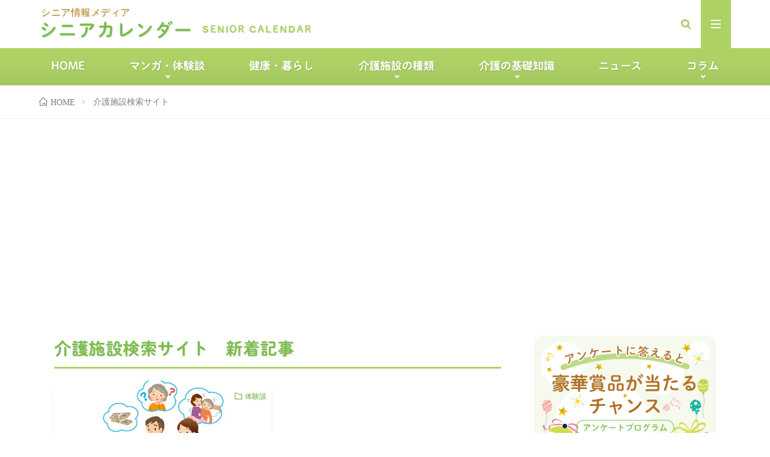

--- FILE ---
content_type: text/html; charset=UTF-8
request_url: https://kaigo-calendar.jp/post/tag/%E4%BB%8B%E8%AD%B7%E6%96%BD%E8%A8%AD%E6%A4%9C%E7%B4%A2%E3%82%B5%E3%82%A4%E3%83%88/
body_size: 14354
content:
<!DOCTYPE html>
<html lang="ja" prefix="og: http://ogp.me/ns#">
<head prefix="og: http://ogp.me/ns# fb: http://ogp.me/ns/fb# article: http://ogp.me/ns/article#">
<meta charset="UTF-8">
<title>介護施設検索サイト│シニアカレンダー</title>
<meta name='robots' content='max-image-preview:large' />
<script type="text/javascript" id="wpp-js" src="https://kaigo-calendar.jp/app/plugins/wordpress-popular-posts/assets/js/wpp.min.js" data-sampling="0" data-sampling-rate="100" data-api-url="https://kaigo-calendar.jp/wp-json/wordpress-popular-posts" data-post-id="0" data-token="d39b9bff30" data-lang="0" data-debug="0"></script>
<link rel='stylesheet' id='wp-block-library-css' href='https://kaigo-calendar.jp/wp/wp-includes/css/dist/block-library/style.min.css?ver=6.6.1' type='text/css' media='all' />
<style id='classic-theme-styles-inline-css' type='text/css'>
/*! This file is auto-generated */
.wp-block-button__link{color:#fff;background-color:#32373c;border-radius:9999px;box-shadow:none;text-decoration:none;padding:calc(.667em + 2px) calc(1.333em + 2px);font-size:1.125em}.wp-block-file__button{background:#32373c;color:#fff;text-decoration:none}
</style>
<style id='global-styles-inline-css' type='text/css'>
:root{--wp--preset--aspect-ratio--square: 1;--wp--preset--aspect-ratio--4-3: 4/3;--wp--preset--aspect-ratio--3-4: 3/4;--wp--preset--aspect-ratio--3-2: 3/2;--wp--preset--aspect-ratio--2-3: 2/3;--wp--preset--aspect-ratio--16-9: 16/9;--wp--preset--aspect-ratio--9-16: 9/16;--wp--preset--color--black: #000000;--wp--preset--color--cyan-bluish-gray: #abb8c3;--wp--preset--color--white: #ffffff;--wp--preset--color--pale-pink: #f78da7;--wp--preset--color--vivid-red: #cf2e2e;--wp--preset--color--luminous-vivid-orange: #ff6900;--wp--preset--color--luminous-vivid-amber: #fcb900;--wp--preset--color--light-green-cyan: #7bdcb5;--wp--preset--color--vivid-green-cyan: #00d084;--wp--preset--color--pale-cyan-blue: #8ed1fc;--wp--preset--color--vivid-cyan-blue: #0693e3;--wp--preset--color--vivid-purple: #9b51e0;--wp--preset--gradient--vivid-cyan-blue-to-vivid-purple: linear-gradient(135deg,rgba(6,147,227,1) 0%,rgb(155,81,224) 100%);--wp--preset--gradient--light-green-cyan-to-vivid-green-cyan: linear-gradient(135deg,rgb(122,220,180) 0%,rgb(0,208,130) 100%);--wp--preset--gradient--luminous-vivid-amber-to-luminous-vivid-orange: linear-gradient(135deg,rgba(252,185,0,1) 0%,rgba(255,105,0,1) 100%);--wp--preset--gradient--luminous-vivid-orange-to-vivid-red: linear-gradient(135deg,rgba(255,105,0,1) 0%,rgb(207,46,46) 100%);--wp--preset--gradient--very-light-gray-to-cyan-bluish-gray: linear-gradient(135deg,rgb(238,238,238) 0%,rgb(169,184,195) 100%);--wp--preset--gradient--cool-to-warm-spectrum: linear-gradient(135deg,rgb(74,234,220) 0%,rgb(151,120,209) 20%,rgb(207,42,186) 40%,rgb(238,44,130) 60%,rgb(251,105,98) 80%,rgb(254,248,76) 100%);--wp--preset--gradient--blush-light-purple: linear-gradient(135deg,rgb(255,206,236) 0%,rgb(152,150,240) 100%);--wp--preset--gradient--blush-bordeaux: linear-gradient(135deg,rgb(254,205,165) 0%,rgb(254,45,45) 50%,rgb(107,0,62) 100%);--wp--preset--gradient--luminous-dusk: linear-gradient(135deg,rgb(255,203,112) 0%,rgb(199,81,192) 50%,rgb(65,88,208) 100%);--wp--preset--gradient--pale-ocean: linear-gradient(135deg,rgb(255,245,203) 0%,rgb(182,227,212) 50%,rgb(51,167,181) 100%);--wp--preset--gradient--electric-grass: linear-gradient(135deg,rgb(202,248,128) 0%,rgb(113,206,126) 100%);--wp--preset--gradient--midnight: linear-gradient(135deg,rgb(2,3,129) 0%,rgb(40,116,252) 100%);--wp--preset--font-size--small: 13px;--wp--preset--font-size--medium: 20px;--wp--preset--font-size--large: 36px;--wp--preset--font-size--x-large: 42px;--wp--preset--spacing--20: 0.44rem;--wp--preset--spacing--30: 0.67rem;--wp--preset--spacing--40: 1rem;--wp--preset--spacing--50: 1.5rem;--wp--preset--spacing--60: 2.25rem;--wp--preset--spacing--70: 3.38rem;--wp--preset--spacing--80: 5.06rem;--wp--preset--shadow--natural: 6px 6px 9px rgba(0, 0, 0, 0.2);--wp--preset--shadow--deep: 12px 12px 50px rgba(0, 0, 0, 0.4);--wp--preset--shadow--sharp: 6px 6px 0px rgba(0, 0, 0, 0.2);--wp--preset--shadow--outlined: 6px 6px 0px -3px rgba(255, 255, 255, 1), 6px 6px rgba(0, 0, 0, 1);--wp--preset--shadow--crisp: 6px 6px 0px rgba(0, 0, 0, 1);}:where(.is-layout-flex){gap: 0.5em;}:where(.is-layout-grid){gap: 0.5em;}body .is-layout-flex{display: flex;}.is-layout-flex{flex-wrap: wrap;align-items: center;}.is-layout-flex > :is(*, div){margin: 0;}body .is-layout-grid{display: grid;}.is-layout-grid > :is(*, div){margin: 0;}:where(.wp-block-columns.is-layout-flex){gap: 2em;}:where(.wp-block-columns.is-layout-grid){gap: 2em;}:where(.wp-block-post-template.is-layout-flex){gap: 1.25em;}:where(.wp-block-post-template.is-layout-grid){gap: 1.25em;}.has-black-color{color: var(--wp--preset--color--black) !important;}.has-cyan-bluish-gray-color{color: var(--wp--preset--color--cyan-bluish-gray) !important;}.has-white-color{color: var(--wp--preset--color--white) !important;}.has-pale-pink-color{color: var(--wp--preset--color--pale-pink) !important;}.has-vivid-red-color{color: var(--wp--preset--color--vivid-red) !important;}.has-luminous-vivid-orange-color{color: var(--wp--preset--color--luminous-vivid-orange) !important;}.has-luminous-vivid-amber-color{color: var(--wp--preset--color--luminous-vivid-amber) !important;}.has-light-green-cyan-color{color: var(--wp--preset--color--light-green-cyan) !important;}.has-vivid-green-cyan-color{color: var(--wp--preset--color--vivid-green-cyan) !important;}.has-pale-cyan-blue-color{color: var(--wp--preset--color--pale-cyan-blue) !important;}.has-vivid-cyan-blue-color{color: var(--wp--preset--color--vivid-cyan-blue) !important;}.has-vivid-purple-color{color: var(--wp--preset--color--vivid-purple) !important;}.has-black-background-color{background-color: var(--wp--preset--color--black) !important;}.has-cyan-bluish-gray-background-color{background-color: var(--wp--preset--color--cyan-bluish-gray) !important;}.has-white-background-color{background-color: var(--wp--preset--color--white) !important;}.has-pale-pink-background-color{background-color: var(--wp--preset--color--pale-pink) !important;}.has-vivid-red-background-color{background-color: var(--wp--preset--color--vivid-red) !important;}.has-luminous-vivid-orange-background-color{background-color: var(--wp--preset--color--luminous-vivid-orange) !important;}.has-luminous-vivid-amber-background-color{background-color: var(--wp--preset--color--luminous-vivid-amber) !important;}.has-light-green-cyan-background-color{background-color: var(--wp--preset--color--light-green-cyan) !important;}.has-vivid-green-cyan-background-color{background-color: var(--wp--preset--color--vivid-green-cyan) !important;}.has-pale-cyan-blue-background-color{background-color: var(--wp--preset--color--pale-cyan-blue) !important;}.has-vivid-cyan-blue-background-color{background-color: var(--wp--preset--color--vivid-cyan-blue) !important;}.has-vivid-purple-background-color{background-color: var(--wp--preset--color--vivid-purple) !important;}.has-black-border-color{border-color: var(--wp--preset--color--black) !important;}.has-cyan-bluish-gray-border-color{border-color: var(--wp--preset--color--cyan-bluish-gray) !important;}.has-white-border-color{border-color: var(--wp--preset--color--white) !important;}.has-pale-pink-border-color{border-color: var(--wp--preset--color--pale-pink) !important;}.has-vivid-red-border-color{border-color: var(--wp--preset--color--vivid-red) !important;}.has-luminous-vivid-orange-border-color{border-color: var(--wp--preset--color--luminous-vivid-orange) !important;}.has-luminous-vivid-amber-border-color{border-color: var(--wp--preset--color--luminous-vivid-amber) !important;}.has-light-green-cyan-border-color{border-color: var(--wp--preset--color--light-green-cyan) !important;}.has-vivid-green-cyan-border-color{border-color: var(--wp--preset--color--vivid-green-cyan) !important;}.has-pale-cyan-blue-border-color{border-color: var(--wp--preset--color--pale-cyan-blue) !important;}.has-vivid-cyan-blue-border-color{border-color: var(--wp--preset--color--vivid-cyan-blue) !important;}.has-vivid-purple-border-color{border-color: var(--wp--preset--color--vivid-purple) !important;}.has-vivid-cyan-blue-to-vivid-purple-gradient-background{background: var(--wp--preset--gradient--vivid-cyan-blue-to-vivid-purple) !important;}.has-light-green-cyan-to-vivid-green-cyan-gradient-background{background: var(--wp--preset--gradient--light-green-cyan-to-vivid-green-cyan) !important;}.has-luminous-vivid-amber-to-luminous-vivid-orange-gradient-background{background: var(--wp--preset--gradient--luminous-vivid-amber-to-luminous-vivid-orange) !important;}.has-luminous-vivid-orange-to-vivid-red-gradient-background{background: var(--wp--preset--gradient--luminous-vivid-orange-to-vivid-red) !important;}.has-very-light-gray-to-cyan-bluish-gray-gradient-background{background: var(--wp--preset--gradient--very-light-gray-to-cyan-bluish-gray) !important;}.has-cool-to-warm-spectrum-gradient-background{background: var(--wp--preset--gradient--cool-to-warm-spectrum) !important;}.has-blush-light-purple-gradient-background{background: var(--wp--preset--gradient--blush-light-purple) !important;}.has-blush-bordeaux-gradient-background{background: var(--wp--preset--gradient--blush-bordeaux) !important;}.has-luminous-dusk-gradient-background{background: var(--wp--preset--gradient--luminous-dusk) !important;}.has-pale-ocean-gradient-background{background: var(--wp--preset--gradient--pale-ocean) !important;}.has-electric-grass-gradient-background{background: var(--wp--preset--gradient--electric-grass) !important;}.has-midnight-gradient-background{background: var(--wp--preset--gradient--midnight) !important;}.has-small-font-size{font-size: var(--wp--preset--font-size--small) !important;}.has-medium-font-size{font-size: var(--wp--preset--font-size--medium) !important;}.has-large-font-size{font-size: var(--wp--preset--font-size--large) !important;}.has-x-large-font-size{font-size: var(--wp--preset--font-size--x-large) !important;}
:where(.wp-block-post-template.is-layout-flex){gap: 1.25em;}:where(.wp-block-post-template.is-layout-grid){gap: 1.25em;}
:where(.wp-block-columns.is-layout-flex){gap: 2em;}:where(.wp-block-columns.is-layout-grid){gap: 2em;}
:root :where(.wp-block-pullquote){font-size: 1.5em;line-height: 1.6;}
</style>
<link rel='stylesheet' id='ppress-frontend-css' href='https://kaigo-calendar.jp/app/plugins/wp-user-avatar/assets/css/frontend.min.css?ver=4.15.11' type='text/css' media='all' />
<link rel='stylesheet' id='ppress-flatpickr-css' href='https://kaigo-calendar.jp/app/plugins/wp-user-avatar/assets/flatpickr/flatpickr.min.css?ver=4.15.11' type='text/css' media='all' />
<link rel='stylesheet' id='ppress-select2-css' href='https://kaigo-calendar.jp/app/plugins/wp-user-avatar/assets/select2/select2.min.css?ver=6.6.1' type='text/css' media='all' />
<link rel='stylesheet' id='related-frontend-css-css' href='https://kaigo-calendar.jp/app/plugins/related/css/frontend-style.css?ver=3.4.0' type='text/css' media='all' />
<script type="text/javascript" src="https://kaigo-calendar.jp/wp/wp-includes/js/jquery/jquery.min.js?ver=3.7.1" id="jquery-core-js"></script>
<script type="text/javascript" src="https://kaigo-calendar.jp/wp/wp-includes/js/jquery/jquery-migrate.min.js?ver=3.4.1" id="jquery-migrate-js"></script>
<script type="text/javascript" src="https://kaigo-calendar.jp/app/plugins/wp-user-avatar/assets/flatpickr/flatpickr.min.js?ver=4.15.11" id="ppress-flatpickr-js"></script>
<script type="text/javascript" src="https://kaigo-calendar.jp/app/plugins/wp-user-avatar/assets/select2/select2.min.js?ver=4.15.11" id="ppress-select2-js"></script>
<link rel="https://api.w.org/" href="https://kaigo-calendar.jp/wp-json/" /><link rel="alternate" title="JSON" type="application/json" href="https://kaigo-calendar.jp/wp-json/wp/v2/tags/542" />            <style id="wpp-loading-animation-styles">@-webkit-keyframes bgslide{from{background-position-x:0}to{background-position-x:-200%}}@keyframes bgslide{from{background-position-x:0}to{background-position-x:-200%}}.wpp-widget-block-placeholder,.wpp-shortcode-placeholder{margin:0 auto;width:60px;height:3px;background:#dd3737;background:linear-gradient(90deg,#dd3737 0%,#571313 10%,#dd3737 100%);background-size:200% auto;border-radius:3px;-webkit-animation:bgslide 1s infinite linear;animation:bgslide 1s infinite linear}</style>
<link rel="stylesheet" href="https://kaigo-calendar.jp/app/themes/lionmedia/style.css">
<link rel="stylesheet" href="https://kaigo-calendar.jp/app/themes/kaigo-calendar.jp/style.css">
<link rel="stylesheet" href="https://kaigo-calendar.jp/app/themes/lionmedia/css/icon.css">
<link rel="stylesheet" href="https://fonts.googleapis.com/css?family=Lato:400,700,900">
<meta http-equiv="X-UA-Compatible" content="IE=edge">
<meta name="viewport" content="width=device-width, initial-scale=1, shrink-to-fit=no">
<link rel="dns-prefetch" href="//www.google.com">
<link rel="dns-prefetch" href="//www.google-analytics.com">
<link rel="dns-prefetch" href="//fonts.googleapis.com">
<link rel="dns-prefetch" href="//fonts.gstatic.com">
<link rel="dns-prefetch" href="//pagead2.googlesyndication.com">
<link rel="dns-prefetch" href="//googleads.g.doubleclick.net">
<link rel="dns-prefetch" href="//www.gstatic.com">
<style type="text/css">
.l-header,
.searchNavi__title,
.key__cat,
.eyecatch__cat,
.rankingBox__title,
.categoryDescription,
.pagetop,
.contactTable__header .required,
.heading.heading-primary .heading__bg,
.btn__link:hover,
.widget .tag-cloud-link:hover,
.comment-respond .submit:hover,
.comments__list .comment-reply-link:hover,
.widget .calendar_wrap tbody a:hover,
.comments__list .comment-meta,
.ctaPost__btn{background:#7abe4a;}
.heading.heading-first,
.heading.heading-widget::before,
.heading.heading-footer::before,
.btn__link,
.widget .tag-cloud-link,
.comment-respond .submit,
.comments__list .comment-reply-link,
.content a:hover,
.t-light .l-footer,
.ctaPost__btn{border-color:#7abe4a;}
.categoryBox__title,
.dateList__item a[rel=tag]:hover,
.dateList__item a[rel=category]:hover,
.copySns__copyLink:hover,
.btn__link,
.widget .tag-cloud-link,
.comment-respond .submit,
.comments__list .comment-reply-link,
.widget a:hover,
.widget ul li .rsswidget,
.content a,
.related__title,
.ctaPost__btn:hover{color:#7abe4a;}
.c-user01 {color:#add165 !important}
.bgc-user01 {background:#add165 !important}
.hc-user01:hover {color:#add165 !important}
.c-user02 {color:#dae581 !important}
.bgc-user02 {background:#dae581 !important}
.hc-user02:hover {color:#dae581 !important}
.c-user03 {color:#bedebe !important}
.bgc-user03 {background:#bedebe !important}
.hc-user03:hover {color:#bedebe !important}
.c-user04 {color:#7abe4a !important}
.bgc-user04 {background:#7abe4a !important}
.hc-user04:hover {color:#7abe4a !important}
.c-user05 {color:#ae6f20 !important}
.bgc-user05 {background:#ae6f20 !important}
.hc-user05:hover {color:#ae6f20 !important}
</style>
<link rel="icon" href="https://static.baby-calendar.jp/kaigo-calendar.jp/uploads/2024/01/19105353/cropped-senior-calendar-32x32.png" sizes="32x32" />
<link rel="icon" href="https://static.baby-calendar.jp/kaigo-calendar.jp/uploads/2024/01/19105353/cropped-senior-calendar-192x192.png" sizes="192x192" />
<link rel="apple-touch-icon" href="https://static.baby-calendar.jp/kaigo-calendar.jp/uploads/2024/01/19105353/cropped-senior-calendar-180x180.png" />
<meta name="msapplication-TileImage" content="https://static.baby-calendar.jp/kaigo-calendar.jp/uploads/2024/01/19105353/cropped-senior-calendar-270x270.png" />
<style type="text/css" id="wp-custom-css">
#extra__menu + .google-auto-placed{
display: none;
}
.archive .google-auto-placed,
footer .google-auto-placed{
display: none;
}		</style>
<meta property="og:site_name" content="シニアカレンダー" />
<meta property="og:type" content="website" />
<meta property="og:title" content="介護施設検索サイト│シニアカレンダー" />
<meta property="og:description" content="シニア情報メディア" />
<meta property="og:url" content="https://kaigo-calendar.jp/post/tag/kaigo/" />
<meta property="og:image" content="https://static.babypad.jp/kaigo-calendar.jp/uploads/2024/01/19105050/og-image.png" />
<meta name="twitter:card" content="summary" />
<meta property="fb:admins" content="kaigocalendar" />
<meta name="robots" content="max-image-preview:large">
<script type="text/javascript" src="//typesquare.com/3/tsst/script/ja/typesquare.js?~zppo2~qQLM%3D" charset="utf-8"></script>
<!--GTM Google Tag Manager -->
<script>(function(w,d,s,l,i){w[l]=w[l]||[];w[l].push({'gtm.start':
new Date().getTime(),event:'gtm.js'});var f=d.getElementsByTagName(s)[0],
j=d.createElement(s),dl=l!='dataLayer'?'&l='+l:'';j.async=true;j.src=
'https://www.googletagmanager.com/gtm.js?id='+i+dl;f.parentNode.insertBefore(j,f);
})(window,document,'script','dataLayer','GTM-M8CGJ26');</script>
<!-- End Google Tag Manager -->
<!-- Global site tag (gtag.js) - Google Analytics -->
<script async src="https://www.googletagmanager.com/gtag/js?id=UA-60918600-22"></script>
<script>
window.dataLayer = window.dataLayer || [];
function gtag(){dataLayer.push(arguments);}
gtag('js', new Date());
gtag('config', 'UA-60918600-22');
</script>
<script data-ad-client="ca-pub-9504826327107353" async src="https://pagead2.googlesyndication.com/pagead/js/adsbygoogle.js"></script>
<meta name="facebook-domain-verification" content="g6mv7ugy337btytt4tnlzkmmm47c3l" />  
<link rel="stylesheet" href="https://kaigo-calendar.jp/app/themes/kaigo-calendar.jp/css/icon.css">
</head>
<body class="t-light t-rich"  ontouchstart="">
<!--l-header-->
<header class="l-header">
<div class="container">
<div class="siteTitle">
<p class="siteTitle__name  u-txtShdw">
<a class="siteTitle__link" href="https://kaigo-calendar.jp">
<span class="siteTitle__main">シニアカレンダー</span>
</a>
<span class="siteTitle__sub">シニア情報メディア</span>
</p>	        </div>
<nav class="menuNavi">      
<ul class="menuNavi__list">
<li class="menuNavi__item u-txtShdw"><span class="menuNavi__link icon-search" id="menuNavi__search" onclick="toggle__search();"></span></li>
<li class="menuNavi__item u-txtShdw"><span class="menuNavi__link menuNavi__link-current icon-menu" id="menuNavi__menu" onclick="toggle__menu();"></span></li>
</ul>
</nav>
</div>
</header>
<!--/l-header-->
<!--l-extra-->
<div class="l-extraNone" id="extra__search">
<div class="container">
<div class="searchNavi">
<div class="searchBox">
<form class="searchBox__form" method="get" target="_top" action="https://kaigo-calendar.jp/" >
<input class="searchBox__input" type="text" maxlength="50" name="s" placeholder="記事検索"><button class="searchBox__submit icon-search" type="submit" value="search"> </button>
</form>
</div>        </div>
</div>
</div>
<div class="l-extra" id="extra__menu">
<div class="container container-max">
<nav class="globalNavi">
<ul class="globalNavi__list">
<li id="menu-item-662" class="menu-item menu-item-type-custom menu-item-object-custom menu-item-662"><a href="/">HOME</a></li>
<li id="menu-item-2951" class="menu-item menu-item-type-taxonomy menu-item-object-category menu-item-has-children menu-item-2951"><a href="https://kaigo-calendar.jp/post/category/select/">マンガ・体験談</a>
<ul class="sub-menu">
<li id="menu-item-2954" class="menu-item menu-item-type-taxonomy menu-item-object-category menu-item-2954"><a href="https://kaigo-calendar.jp/post/category/select/research/">　マンガ　</a></li>
<li id="menu-item-2952" class="menu-item menu-item-type-taxonomy menu-item-object-category menu-item-2952"><a href="https://kaigo-calendar.jp/post/category/select/select-home/">　体験談　</a></li>
</ul>
</li>
<li id="menu-item-899" class="menu-item menu-item-type-taxonomy menu-item-object-category menu-item-899"><a href="https://kaigo-calendar.jp/post/category/experience/">健康・暮らし</a></li>
<li id="menu-item-345" class="menu-item menu-item-type-post_type menu-item-object-page menu-item-has-children menu-item-345"><a href="https://kaigo-calendar.jp/type/">介護施設の種類</a>
<ul class="sub-menu">
<li id="menu-item-3599" class="menu-item menu-item-type-post_type menu-item-object-page menu-item-3599"><a href="https://kaigo-calendar.jp/type/special-elderly-nursing-home/">特別養護老人ホーム（特養／介護老人福祉施設）</a></li>
<li id="menu-item-864" class="menu-item menu-item-type-post_type menu-item-object-page menu-item-864"><a href="https://kaigo-calendar.jp/type/geriatric-health-facility/">介護老人保健施設（老健）</a></li>
<li id="menu-item-865" class="menu-item menu-item-type-post_type menu-item-object-page menu-item-865"><a href="https://kaigo-calendar.jp/type/nursing-care-medical-facility/">介護医療院</a></li>
<li id="menu-item-422" class="menu-item menu-item-type-post_type menu-item-object-page menu-item-422"><a href="https://kaigo-calendar.jp/type/group-home/">認知症高齢者グループホーム</a></li>
<li id="menu-item-423" class="menu-item menu-item-type-post_type menu-item-object-page menu-item-423"><a href="https://kaigo-calendar.jp/type/care-house/">軽費老人ホーム（ケアハウス）</a></li>
<li id="menu-item-466" class="menu-item menu-item-type-post_type menu-item-object-page menu-item-466"><a href="https://kaigo-calendar.jp/type/paid-nursing-home/">有料老人ホーム</a></li>
<li id="menu-item-866" class="menu-item menu-item-type-post_type menu-item-object-page menu-item-866"><a href="https://kaigo-calendar.jp/type/housing-for-the-elderly/">サービス付き高齢者住宅（サ高住）</a></li>
<li id="menu-item-424" class="menu-item menu-item-type-post_type menu-item-object-page menu-item-424"><a href="https://kaigo-calendar.jp/type/condominiums-for-seniors/">シニア向け分譲マンション</a></li>
<li id="menu-item-421" class="menu-item menu-item-type-post_type menu-item-object-page menu-item-421"><a href="https://kaigo-calendar.jp/type/nursing-home-for-the-elderly/">養護老人ホーム</a></li>
<li id="menu-item-468" class="menu-item menu-item-type-post_type menu-item-object-page menu-item-468"><a href="https://kaigo-calendar.jp/type/excellent-local-rental-housing-for-the-elderly/">高齢者向け地域優良賃貸住宅</a></li>
<li id="menu-item-469" class="menu-item menu-item-type-post_type menu-item-object-page menu-item-469"><a href="https://kaigo-calendar.jp/type/silver-housing/">シルバーハウジング</a></li>
<li id="menu-item-420" class="menu-item menu-item-type-post_type menu-item-object-page menu-item-420"><a href="https://kaigo-calendar.jp/type/sharehouse-for-the-elderly/">高齢者向けシェアハウス</a></li>
<li id="menu-item-2953" class="menu-item menu-item-type-taxonomy menu-item-object-category menu-item-2953"><a href="https://kaigo-calendar.jp/post/category/pickup/">ピックアップ介護施設</a></li>
</ul>
</li>
<li id="menu-item-2950" class="menu-item menu-item-type-post_type menu-item-object-page menu-item-has-children menu-item-2950"><a href="https://kaigo-calendar.jp/knowledge/">介護の基礎知識</a>
<ul class="sub-menu">
<li id="menu-item-347" class="menu-item menu-item-type-post_type menu-item-object-page menu-item-347"><a href="https://kaigo-calendar.jp/knowledge/cost/">入居にかかる費用</a></li>
<li id="menu-item-346" class="menu-item menu-item-type-post_type menu-item-object-page menu-item-346"><a href="https://kaigo-calendar.jp/knowledge/care-insurance/">介護保険制度とは</a></li>
</ul>
</li>
<li id="menu-item-427" class="menu-item menu-item-type-taxonomy menu-item-object-category menu-item-427"><a href="https://kaigo-calendar.jp/post/category/news/">ニュース</a></li>
<li id="menu-item-2955" class="menu-item menu-item-type-taxonomy menu-item-object-category menu-item-has-children menu-item-2955"><a href="https://kaigo-calendar.jp/post/category/column/">コラム</a>
<ul class="sub-menu">
<li id="menu-item-2956" class="menu-item menu-item-type-taxonomy menu-item-object-category menu-item-2956"><a href="https://kaigo-calendar.jp/post/category/column/editorial-column/">編集部コラム</a></li>
<li id="menu-item-2958" class="menu-item menu-item-type-taxonomy menu-item-object-category menu-item-2958"><a href="https://kaigo-calendar.jp/post/category/column/original-column/">オリジナルコラム</a></li>
</ul>
</li>
</ul>
</nav>
</div>
</div>
<!--/l-extra-->
<div class="breadcrumb" ><div class="container" ><ul class="breadcrumb__list"><li class="breadcrumb__item"><a href="https://kaigo-calendar.jp/"><span class="icon-home">HOME</span></a></li><li class="breadcrumb__item">介護施設検索サイト</li></ul></div></div><script type="application/ld+json">{"@context":"https:\/\/schema.org","@type":"BreadcrumbList","itemListElement":[{"@type":"ListItem","position":1,"name":"HOME","item":"https:\/\/kaigo-calendar.jp"},{"@type":"ListItem","position":2,"name":"\u4ecb\u8b77\u65bd\u8a2d\u691c\u7d22\u30b5\u30a4\u30c8"}]}</script>
<!-- l-wrapper -->
<div class="l-wrapper">
<!-- l-main -->
<main class="l-main">
<h2 class='home heading heading-primary mb20'>介護施設検索サイト　新着記事</h2>
<div>
<div class="archive">
<article class="archiveItem
archiveItem-wideSp">
<div class="eyecatch eyecatch-archive">
<span class="eyecatch__cat bgc u-txtShdw"><a href="https://kaigo-calendar.jp/post/category/select/select-home/" rel="category tag">体験談</a></span>
<a href="https://kaigo-calendar.jp/post/5676/"><img width="650" height="400" src="https://static.baby-calendar.jp/kaigo-calendar.jp/uploads/2022/05/01165527/noname-20.jpg" class="attachment-icatch size-icatch wp-post-image" alt="" decoding="async" fetchpriority="high" /></a>
</div>
<ul class="dateList">
<li class="dateList__item newMark-box">
</li>
<li class="dateList__item icon-calendar">2022.06.07</li>
<li class="dateList__item icon-tag"><a href="https://kaigo-calendar.jp/post/tag/kaigo/" rel="tag">介護</a>, <a href="https://kaigo-calendar.jp/post/tag/money/" rel="tag">お金</a>, <a href="https://kaigo-calendar.jp/post/tag/%e4%bd%93%e9%a8%93%e8%ab%87/" rel="tag">体験談</a>, <a href="https://kaigo-calendar.jp/post/tag/%e4%bb%8b%e8%ad%b7%e6%96%bd%e8%a8%ad%e6%8e%a2%e3%81%97%e3%81%ae%e4%bd%93%e9%a8%93%e8%ab%87/" rel="tag">介護施設探しの体験談</a>, <a href="https://kaigo-calendar.jp/post/tag/%e6%9c%88%e9%a1%8d%e5%88%a9%e7%94%a8%e6%96%99/" rel="tag">月額利用料</a>, <a href="https://kaigo-calendar.jp/post/tag/%e3%82%a2%e3%83%89%e3%83%90%e3%82%a4%e3%82%b9/" rel="tag">アドバイス</a>, <a href="https://kaigo-calendar.jp/post/tag/%e8%80%81%e5%81%a5/" rel="tag">老健</a>, <a href="https://kaigo-calendar.jp/post/tag/%e4%bb%8b%e8%ad%b7%e4%bf%9d%e9%99%ba%e6%96%bd%e8%a8%ad/" rel="tag">介護保険施設</a>, <a href="https://kaigo-calendar.jp/post/tag/%e5%8f%a3%e3%82%b3%e3%83%9f/" rel="tag">口コミ</a>, <a href="https://kaigo-calendar.jp/post/tag/%e4%bb%8b%e8%ad%b7%e6%96%bd%e8%a8%ad%e6%a4%9c%e7%b4%a2%e3%82%b5%e3%82%a4%e3%83%88/" rel="tag">介護施設検索サイト</a></li>
</ul>
<h2 class="heading heading-archive">
<a class=" hc" href="https://kaigo-calendar.jp/post/5676/">個室は落ち着いて過ごせるとはいうものの、大部屋に比べて高額に＜介護老人保健施設＞【介護施設探しの体験談】</a>
</h2>
<p class="archiveItem__text">
高齢のおばあさまの入院先の病院から、在宅介護か老健への入居のいずれかを薦められた、A.R.さんのご家族。正社員で共働きであることか …        </p>
<div class="btn btn-right">
<a class="btn__link" href="https://kaigo-calendar.jp/post/5676/">続きを読む</a>
</div>
</article>          
</div>
</div>
<h2 class='home heading heading-primary mt60'>介護施設検索サイト　週間人気記事ランキング</h2>
<div class="mb60">
<div class="wppranking">
<ul class="wpp-list">
<li class="rankingPage__item">
<div class="eyecatch eyecatch-ranking"><a href="https://kaigo-calendar.jp/post/5676/" target="_self"><img src="https://kaigo-calendar.jp/app/uploads/wordpress-popular-posts/5676-featured-500x500.jpg" width="500" height="500" alt="" class="wpp-thumbnail wpp_featured wpp_cached_thumb" decoding="async" loading="lazy"></a></div>
<div class="rankingPage__contents">
<h2 class="heading heading-archive"><a href="https://kaigo-calendar.jp/post/5676/" class="wpp-post-title" target="_self">個室は落ち着いて過ごせるとはいうものの、大部屋に比べて高額に＜介護老人保健施設＞【介護施設探しの体験談】</a></h2>
<div class="dateList dateList-archive"><span class="dateList__item icon-calendar">2022.06.07</span><span class="dateList__item icon-folder"><a href="https://kaigo-calendar.jp/post/category/select/select-home/" class="wpp-taxonomy category category-403">体験談</a></span></div>
<p class="archiveItem__text u-none-sp">高齢のおばあさまの入院先の病院から、在宅介護か老健への入居のいずれかを薦められた、A.R.さんのご家族。正社員で共働きであることから在宅介護が難しいと判断。悩んだ末、老健への入居を...</p>
<a class="text__link" href="https://kaigo-calendar.jp/post/5676/">続きを読む</a>
</div>
</li>
</ul></div>        <div class="btn center mt10">
<a class="btn__link btn-big" href="/ranking/%e4%bb%8b%e8%ad%b7%e6%96%bd%e8%a8%ad%e6%a4%9c%e7%b4%a2%e3%82%b5%e3%82%a4%e3%83%88/">
ランキングをもっと見る
</a>
</div>
</div>
</main>
<!-- /l-main -->
<!-- l-sidebar -->
<div class="l-sidebar">
<aside class="widget_text widget"><div class="textwidget custom-html-widget"><div class="bgBox" style="padding: 10px;">
<a href="https://present.kaigo-calendar.jp/multipp/atp01?utm_source=kaigocal&utm_medium=display&utm_campaign=202112" target="_blank" rel="noopener noreferrer"><img src="https://static.babypad.jp/kaigo-calendar.jp/uploads/2021/12/24085357/bnr_atp.png"></a>
<div class="btn btn-center">
<a class="btn__link" style="display: block;" href="https://present.kaigo-calendar.jp/multipp/atp01?utm_source=kaigocal&utm_medium=display&utm_campaign=202112" target="_blank" rel="noopener noreferrer">詳細はコチラ
</a>
</div>
</div></div></aside><aside class="widget">      <div class="searchBox">
<form class="searchBox__form" method="get" target="_top" action="https://kaigo-calendar.jp/" >
<input class="searchBox__input" type="text" maxlength="50" name="s" placeholder="記事検索"><button class="searchBox__submit icon-search" type="submit" value="search"> </button>
</form>
</div></aside><aside class="widget"><h2 class="heading heading-widget">カテゴリー</h2><div class="menu-%e3%82%ab%e3%83%86%e3%82%b4%e3%83%aa%e3%83%bc-container"><ul id="menu-%e3%82%ab%e3%83%86%e3%82%b4%e3%83%aa%e3%83%bc" class="menu"><li id="menu-item-2946" class="menu-item menu-item-type-taxonomy menu-item-object-category menu-item-2946"><a href="https://kaigo-calendar.jp/post/category/select/">マンガ・体験談</a></li>
<li id="menu-item-2066" class="menu-item menu-item-type-taxonomy menu-item-object-category menu-item-2066"><a href="https://kaigo-calendar.jp/post/category/experience/">健康・暮らし</a></li>
<li id="menu-item-2068" class="menu-item menu-item-type-taxonomy menu-item-object-category menu-item-2068"><a href="https://kaigo-calendar.jp/post/category/news/">ニュース</a></li>
<li id="menu-item-2947" class="menu-item menu-item-type-taxonomy menu-item-object-category menu-item-2947"><a href="https://kaigo-calendar.jp/post/category/column/">コラム</a></li>
</ul></div></aside>	  	  
<div class="widgetSticky">
<aside class="widget widget-sticky"><h2 class="heading heading-widget">人気のタグ</h2><div class="tagcloud"><a href="https://kaigo-calendar.jp/post/tag/kaigo/" class="tag-cloud-link tag-link-9 tag-link-position-1" style="font-size: 22pt;" aria-label="介護 (349個の項目)">介護</a>
<a href="https://kaigo-calendar.jp/post/tag/%e8%aa%8d%e7%9f%a5%e7%97%87/" class="tag-cloud-link tag-link-47 tag-link-position-2" style="font-size: 20.4375pt;" aria-label="認知症 (193個の項目)">認知症</a>
<a href="https://kaigo-calendar.jp/post/tag/%e4%bb%8b%e8%ad%b7%e6%96%bd%e8%a8%ad/" class="tag-cloud-link tag-link-74 tag-link-position-3" style="font-size: 20.3125pt;" aria-label="介護施設 (184個の項目)">介護施設</a>
<a href="https://kaigo-calendar.jp/post/tag/roujinnhome/" class="tag-cloud-link tag-link-10 tag-link-position-4" style="font-size: 20.0625pt;" aria-label="老人ホーム (169個の項目)">老人ホーム</a>
<a href="https://kaigo-calendar.jp/post/tag/%e5%8e%9a%e7%94%9f%e5%8a%b4%e5%83%8d%e7%9c%81/" class="tag-cloud-link tag-link-66 tag-link-position-5" style="font-size: 19.75pt;" aria-label="厚生労働省 (149個の項目)">厚生労働省</a>
<a href="https://kaigo-calendar.jp/post/tag/%e4%bb%8b%e8%ad%b7%e6%96%bd%e8%a8%ad%e6%8e%a2%e3%81%97%e3%81%ae%e4%bd%93%e9%a8%93%e8%ab%87/" class="tag-cloud-link tag-link-39 tag-link-position-6" style="font-size: 19.5625pt;" aria-label="介護施設探しの体験談 (140個の項目)">介護施設探しの体験談</a>
<a href="https://kaigo-calendar.jp/post/tag/%e6%96%b0%e5%9e%8b%e3%82%b3%e3%83%ad%e3%83%8a%e3%82%a6%e3%82%a4%e3%83%ab%e3%82%b9/" class="tag-cloud-link tag-link-101 tag-link-position-7" style="font-size: 19pt;" aria-label="新型コロナウイルス (115個の項目)">新型コロナウイルス</a>
<a href="https://kaigo-calendar.jp/post/tag/%e3%82%b1%e3%82%a2%e3%83%9e%e3%83%8d/" class="tag-cloud-link tag-link-48 tag-link-position-8" style="font-size: 18.6875pt;" aria-label="ケアマネ (101個の項目)">ケアマネ</a>
<a href="https://kaigo-calendar.jp/post/tag/money/" class="tag-cloud-link tag-link-11 tag-link-position-9" style="font-size: 18.3125pt;" aria-label="お金 (88個の項目)">お金</a>
<a href="https://kaigo-calendar.jp/post/tag/%e4%bb%8b%e8%ad%b7%e4%bb%98%e3%81%8d%e6%9c%89%e6%96%99%e8%80%81%e4%ba%ba%e3%83%9b%e3%83%bc%e3%83%a0/" class="tag-cloud-link tag-link-40 tag-link-position-10" style="font-size: 18.25pt;" aria-label="介護付き有料老人ホーム (87個の項目)">介護付き有料老人ホーム</a>
<a href="https://kaigo-calendar.jp/post/tag/%e4%bd%93%e9%a8%93%e8%ab%87/" class="tag-cloud-link tag-link-15 tag-link-position-11" style="font-size: 18.1875pt;" aria-label="体験談 (85個の項目)">体験談</a>
<a href="https://kaigo-calendar.jp/post/tag/%e7%89%b9%e5%88%a5%e9%a4%8a%e8%ad%b7%e8%80%81%e4%ba%ba%e3%83%9b%e3%83%bc%e3%83%a0/" class="tag-cloud-link tag-link-28 tag-link-position-12" style="font-size: 17.875pt;" aria-label="特別養護老人ホーム (74個の項目)">特別養護老人ホーム</a>
<a href="https://kaigo-calendar.jp/post/tag/%e7%89%b9%e9%a4%8a/" class="tag-cloud-link tag-link-18 tag-link-position-13" style="font-size: 17.8125pt;" aria-label="特養 (73個の項目)">特養</a>
<a href="https://kaigo-calendar.jp/post/tag/%e8%a6%81%e4%bb%8b%e8%ad%b7%e8%aa%8d%e5%ae%9a/" class="tag-cloud-link tag-link-31 tag-link-position-14" style="font-size: 16.8125pt;" aria-label="要介護認定 (50個の項目)">要介護認定</a>
<a href="https://kaigo-calendar.jp/post/tag/%e3%82%b5%e3%83%bc%e3%83%93%e3%82%b9%e4%bb%98%e3%81%8d%e9%ab%98%e9%bd%a2%e8%80%85%e5%90%91%e3%81%91%e4%bd%8f%e5%ae%85/" class="tag-cloud-link tag-link-63 tag-link-position-15" style="font-size: 16.75pt;" aria-label="サービス付き高齢者向け住宅 (49個の項目)">サービス付き高齢者向け住宅</a>
<a href="https://kaigo-calendar.jp/post/tag/%e6%9c%88%e9%a1%8d%e5%88%a9%e7%94%a8%e6%96%99/" class="tag-cloud-link tag-link-43 tag-link-position-16" style="font-size: 16.6875pt;" aria-label="月額利用料 (48個の項目)">月額利用料</a>
<a href="https://kaigo-calendar.jp/post/tag/%e5%85%b1%e7%94%9f/" class="tag-cloud-link tag-link-98 tag-link-position-17" style="font-size: 16.4375pt;" aria-label="共生 (44個の項目)">共生</a>
<a href="https://kaigo-calendar.jp/post/tag/%e4%bb%8b%e8%ad%b7%e4%bf%9d%e9%99%ba/" class="tag-cloud-link tag-link-88 tag-link-position-18" style="font-size: 16.375pt;" aria-label="介護保険 (43個の項目)">介護保険</a>
<a href="https://kaigo-calendar.jp/post/tag/%e4%bb%8b%e8%ad%b7%e5%be%93%e4%ba%8b%e8%80%85/" class="tag-cloud-link tag-link-75 tag-link-position-19" style="font-size: 16.25pt;" aria-label="介護従事者 (41個の項目)">介護従事者</a>
<a href="https://kaigo-calendar.jp/post/tag/%e4%bb%8b%e8%ad%b7%e3%82%b5%e3%83%bc%e3%83%93%e3%82%b9/" class="tag-cloud-link tag-link-27 tag-link-position-20" style="font-size: 16.25pt;" aria-label="介護サービス (41個の項目)">介護サービス</a>
<a href="https://kaigo-calendar.jp/post/tag/%e3%82%a2%e3%83%89%e3%83%90%e3%82%a4%e3%82%b9/" class="tag-cloud-link tag-link-44 tag-link-position-21" style="font-size: 16.1875pt;" aria-label="アドバイス (40個の項目)">アドバイス</a>
<a href="https://kaigo-calendar.jp/post/tag/%e3%83%87%e3%82%a4%e3%82%b5%e3%83%bc%e3%83%93%e3%82%b9/" class="tag-cloud-link tag-link-68 tag-link-position-22" style="font-size: 16.125pt;" aria-label="デイサービス (39個の項目)">デイサービス</a>
<a href="https://kaigo-calendar.jp/post/tag/%e6%9c%89%e6%96%99%e8%80%81%e4%ba%ba%e3%83%9b%e3%83%bc%e3%83%a0/" class="tag-cloud-link tag-link-19 tag-link-position-23" style="font-size: 15.9375pt;" aria-label="有料老人ホーム (36個の項目)">有料老人ホーム</a>
<a href="https://kaigo-calendar.jp/post/tag/%e4%bd%8f%e5%ae%85%e5%9e%8b%e6%9c%89%e6%96%99%e8%80%81%e4%ba%ba%e3%83%9b%e3%83%bc%e3%83%a0/" class="tag-cloud-link tag-link-108 tag-link-position-24" style="font-size: 15.4375pt;" aria-label="住宅型有料老人ホーム (30個の項目)">住宅型有料老人ホーム</a>
<a href="https://kaigo-calendar.jp/post/tag/%e4%bb%8b%e8%ad%b7%e8%b2%bb%e7%94%a8/" class="tag-cloud-link tag-link-85 tag-link-position-25" style="font-size: 15.0625pt;" aria-label="介護費用 (26個の項目)">介護費用</a>
<a href="https://kaigo-calendar.jp/post/tag/%e8%a6%81%e4%bb%8b%e8%ad%b73/" class="tag-cloud-link tag-link-50 tag-link-position-26" style="font-size: 14.9375pt;" aria-label="要介護3 (25個の項目)">要介護3</a>
<a href="https://kaigo-calendar.jp/post/tag/%e8%a6%81%e4%bb%8b%e8%ad%b74/" class="tag-cloud-link tag-link-22 tag-link-position-27" style="font-size: 14.9375pt;" aria-label="要介護4 (25個の項目)">要介護4</a>
<a href="https://kaigo-calendar.jp/post/tag/%e8%a6%81%e4%bb%8b%e8%ad%b75/" class="tag-cloud-link tag-link-21 tag-link-position-28" style="font-size: 14.5pt;" aria-label="要介護5 (21個の項目)">要介護5</a>
<a href="https://kaigo-calendar.jp/post/tag/%e3%82%b5%e9%ab%98%e4%bd%8f/" class="tag-cloud-link tag-link-64 tag-link-position-29" style="font-size: 14.5pt;" aria-label="サ高住 (21個の項目)">サ高住</a>
<a href="https://kaigo-calendar.jp/post/tag/%e8%a6%81%e6%94%af%e6%8f%b42/" class="tag-cloud-link tag-link-23 tag-link-position-30" style="font-size: 14.125pt;" aria-label="要支援2 (18個の項目)">要支援2</a>
<a href="https://kaigo-calendar.jp/post/tag/%e4%bb%8b%e8%ad%b7%e8%80%81%e4%ba%ba%e4%bf%9d%e5%81%a5%e6%96%bd%e8%a8%ad/" class="tag-cloud-link tag-link-92 tag-link-position-31" style="font-size: 13.8125pt;" aria-label="介護老人保健施設 (16個の項目)">介護老人保健施設</a>
<a href="https://kaigo-calendar.jp/post/tag/%ef%bc%83%e8%aa%8d%e7%9f%a5%e7%97%87/" class="tag-cloud-link tag-link-95 tag-link-position-32" style="font-size: 13.8125pt;" aria-label="＃認知症 (16個の項目)">＃認知症</a>
<a href="https://kaigo-calendar.jp/post/tag/%e3%82%b1%e3%82%a2%e3%83%9e%e3%83%8d%e3%83%bc%e3%82%b8%e3%83%a3%e3%83%bc/" class="tag-cloud-link tag-link-59 tag-link-position-33" style="font-size: 13.625pt;" aria-label="ケアマネージャー (15個の項目)">ケアマネージャー</a>
<a href="https://kaigo-calendar.jp/post/tag/%e4%bb%8b%e8%ad%b7%e3%82%b5%e3%82%a4%e3%83%88/" class="tag-cloud-link tag-link-16 tag-link-position-34" style="font-size: 13.3125pt;" aria-label="介護サイト (13個の項目)">介護サイト</a>
<a href="https://kaigo-calendar.jp/post/tag/%e4%bb%8b%e8%ad%b7%e4%bf%9d%e9%99%ba%e6%94%b9%e6%ad%a3%e6%b3%95/" class="tag-cloud-link tag-link-57 tag-link-position-35" style="font-size: 13.0625pt;" aria-label="介護保険改正法 (12個の項目)">介護保険改正法</a>
<a href="https://kaigo-calendar.jp/post/tag/%e4%bb%8b%e8%ad%b7%e4%bf%9d%e9%99%ba%e3%82%b5%e3%83%bc%e3%83%93%e3%82%b9/" class="tag-cloud-link tag-link-87 tag-link-position-36" style="font-size: 12.875pt;" aria-label="介護保険サービス (11個の項目)">介護保険サービス</a>
<a href="https://kaigo-calendar.jp/post/tag/%e9%ab%98%e9%bd%a2%e8%80%85/" class="tag-cloud-link tag-link-103 tag-link-position-37" style="font-size: 12.875pt;" aria-label="高齢者 (11個の項目)">高齢者</a>
<a href="https://kaigo-calendar.jp/post/tag/%e8%aa%bf%e6%9f%bb/" class="tag-cloud-link tag-link-73 tag-link-position-38" style="font-size: 12.875pt;" aria-label="調査 (11個の項目)">調査</a>
<a href="https://kaigo-calendar.jp/post/tag/%e4%bb%8b%e8%ad%b7%e5%8c%bb%e7%99%82%e9%99%a2/" class="tag-cloud-link tag-link-93 tag-link-position-39" style="font-size: 12.875pt;" aria-label="介護医療院 (11個の項目)">介護医療院</a>
<a href="https://kaigo-calendar.jp/post/tag/%e5%9c%b0%e5%9f%9f%e5%8c%85%e6%8b%ac%e6%94%af%e6%8f%b4%e3%82%bb%e3%83%b3%e3%82%bf%e3%83%bc/" class="tag-cloud-link tag-link-41 tag-link-position-40" style="font-size: 12.875pt;" aria-label="地域包括支援センター (11個の項目)">地域包括支援センター</a>
<a href="https://kaigo-calendar.jp/post/tag/%e5%85%a5%e5%b1%85%e9%87%91/" class="tag-cloud-link tag-link-42 tag-link-position-41" style="font-size: 12.625pt;" aria-label="入居金 (10個の項目)">入居金</a>
<a href="https://kaigo-calendar.jp/post/tag/%e8%b2%a1%e5%8b%99%e7%9c%81/" class="tag-cloud-link tag-link-62 tag-link-position-42" style="font-size: 12.625pt;" aria-label="財務省 (10個の項目)">財務省</a>
<a href="https://kaigo-calendar.jp/post/tag/%e4%bb%8b%e8%ad%b7%e8%81%b7%e5%93%a1/" class="tag-cloud-link tag-link-79 tag-link-position-43" style="font-size: 12.625pt;" aria-label="介護職員 (10個の項目)">介護職員</a>
<a href="https://kaigo-calendar.jp/post/tag/%e5%be%8c%e6%9c%9f%e9%ab%98%e9%bd%a2%e8%80%85/" class="tag-cloud-link tag-link-34 tag-link-position-44" style="font-size: 12.625pt;" aria-label="後期高齢者 (10個の項目)">後期高齢者</a>
<a href="https://kaigo-calendar.jp/post/tag/%e5%85%a8%e4%b8%96%e4%bb%a3%e5%9e%8b%e7%a4%be%e4%bc%9a%e4%bf%9d%e9%9a%9c%e6%a4%9c%e8%a8%8e%e4%bc%9a%e8%ad%b0/" class="tag-cloud-link tag-link-37 tag-link-position-45" style="font-size: 11.75pt;" aria-label="全世代型社会保障検討会議 (7個の項目)">全世代型社会保障検討会議</a>
<a href="https://kaigo-calendar.jp/post/tag/%e9%ab%98%e9%bd%a2%e8%80%85%e4%bb%8b%e8%ad%b7%e6%96%bd%e8%a8%ad/" class="tag-cloud-link tag-link-102 tag-link-position-46" style="font-size: 11.75pt;" aria-label="高齢者介護施設 (7個の項目)">高齢者介護施設</a>
<a href="https://kaigo-calendar.jp/post/tag/%e5%88%a9%e7%94%a8%e8%80%85%e8%b2%a0%e6%8b%85%e9%a1%8d/" class="tag-cloud-link tag-link-89 tag-link-position-47" style="font-size: 11.75pt;" aria-label="利用者負担額 (7個の項目)">利用者負担額</a>
<a href="https://kaigo-calendar.jp/post/tag/%e4%bb%8b%e8%ad%b7%e3%82%b5%e3%83%bc%e3%83%93%e3%82%b9%e5%88%a9%e7%94%a8%e8%b2%a0%e6%8b%85%e5%89%b2%e5%90%88/" class="tag-cloud-link tag-link-51 tag-link-position-48" style="font-size: 11.4375pt;" aria-label="介護サービス利用負担割合 (6個の項目)">介護サービス利用負担割合</a>
<a href="https://kaigo-calendar.jp/post/tag/%e9%ab%98%e7%b4%9a%e6%9c%89%e6%96%99%e8%80%81%e4%ba%ba%e3%83%9b%e3%83%bc%e3%83%a0/" class="tag-cloud-link tag-link-109 tag-link-position-49" style="font-size: 11.4375pt;" aria-label="高級有料老人ホーム (6個の項目)">高級有料老人ホーム</a>
<a href="https://kaigo-calendar.jp/post/tag/%e9%ab%98%e9%bd%a2%e8%80%85%e5%af%be%e5%bf%9c%e3%83%9e%e3%83%b3%e3%82%b7%e3%83%a7%e3%83%b3/" class="tag-cloud-link tag-link-45 tag-link-position-50" style="font-size: 11pt;" aria-label="高齢者対応マンション (5個の項目)">高齢者対応マンション</a>
<a href="https://kaigo-calendar.jp/post/tag/ai/" class="tag-cloud-link tag-link-33 tag-link-position-51" style="font-size: 10.5pt;" aria-label="AI (4個の項目)">AI</a>
<a href="https://kaigo-calendar.jp/post/tag/%e5%85%a5%e5%b1%85%e9%87%91%ef%bc%90/" class="tag-cloud-link tag-link-49 tag-link-position-52" style="font-size: 10.5pt;" aria-label="入居金０ (4個の項目)">入居金０</a>
<a href="https://kaigo-calendar.jp/post/tag/%e5%85%a5%e6%89%80%e7%94%b3%e8%be%bc%e8%80%85/" class="tag-cloud-link tag-link-78 tag-link-position-53" style="font-size: 10.5pt;" aria-label="入所申込者 (4個の項目)">入所申込者</a>
<a href="https://kaigo-calendar.jp/post/tag/%e9%ab%98%e9%bd%a2%e8%80%85%e8%99%90%e5%be%85/" class="tag-cloud-link tag-link-72 tag-link-position-54" style="font-size: 10.5pt;" aria-label="高齢者虐待 (4個の項目)">高齢者虐待</a>
<a href="https://kaigo-calendar.jp/post/tag/%e8%87%aa%e7%ab%8b%e6%94%af%e6%8f%b4%e3%83%97%e3%83%ad%e3%82%b0%e3%83%a9%e3%83%a0/" class="tag-cloud-link tag-link-70 tag-link-position-55" style="font-size: 10.5pt;" aria-label="自立支援プログラム (4個の項目)">自立支援プログラム</a>
<a href="https://kaigo-calendar.jp/post/tag/%e7%a4%be%e4%bc%9a%e4%bf%9d%e9%9a%9c%e5%af%a9%e8%ad%b0%e4%bc%9a/" class="tag-cloud-link tag-link-61 tag-link-position-56" style="font-size: 9.875pt;" aria-label="社会保障審議会 (3個の項目)">社会保障審議会</a>
<a href="https://kaigo-calendar.jp/post/tag/%e5%9c%b0%e5%9f%9f%e5%8c%85%e6%8b%ac%e3%82%bb%e3%83%b3%e3%82%bf%e3%83%bc/" class="tag-cloud-link tag-link-60 tag-link-position-57" style="font-size: 9.875pt;" aria-label="地域包括センター (3個の項目)">地域包括センター</a>
<a href="https://kaigo-calendar.jp/post/tag/%e5%9b%bd%e5%9c%9f%e4%ba%a4%e9%80%9a%e7%9c%81/" class="tag-cloud-link tag-link-65 tag-link-position-58" style="font-size: 9.875pt;" aria-label="国土交通省 (3個の項目)">国土交通省</a>
<a href="https://kaigo-calendar.jp/post/tag/%e3%82%b1%e3%82%a2%e3%83%97%e3%83%a9%e3%83%b3/" class="tag-cloud-link tag-link-58 tag-link-position-59" style="font-size: 9.875pt;" aria-label="ケアプラン (3個の項目)">ケアプラン</a>
<a href="https://kaigo-calendar.jp/post/tag/%e4%ba%ba%e6%89%8b%e4%b8%8d%e8%b6%b3/" class="tag-cloud-link tag-link-83 tag-link-position-60" style="font-size: 9.875pt;" aria-label="人手不足 (3個の項目)">人手不足</a>
<a href="https://kaigo-calendar.jp/post/tag/%e4%bb%8b%e8%ad%b7%e4%ba%88%e9%98%b2%e3%82%b5%e3%83%bc%e3%83%93%e3%82%b9/" class="tag-cloud-link tag-link-26 tag-link-position-61" style="font-size: 9.875pt;" aria-label="介護予防サービス (3個の項目)">介護予防サービス</a>
<a href="https://kaigo-calendar.jp/post/tag/%e4%bd%8f%e3%81%bf%e6%9b%bf%e3%81%88/" class="tag-cloud-link tag-link-46 tag-link-position-62" style="font-size: 9.875pt;" aria-label="住み替え (3個の項目)">住み替え</a>
<a href="https://kaigo-calendar.jp/post/tag/%e6%84%9f%e6%9f%93%e5%af%be%e7%ad%96/" class="tag-cloud-link tag-link-105 tag-link-position-63" style="font-size: 9.125pt;" aria-label="感染対策 (2個の項目)">感染対策</a>
<a href="https://kaigo-calendar.jp/post/tag/2%e5%89%b2%e8%b2%a0%e6%8b%85/" class="tag-cloud-link tag-link-36 tag-link-position-64" style="font-size: 9.125pt;" aria-label="2割負担 (2個の項目)">2割負担</a>
<a href="https://kaigo-calendar.jp/post/tag/%e5%9b%a3%e5%a1%8a%e3%81%ae%e4%b8%96%e4%bb%a3/" class="tag-cloud-link tag-link-38 tag-link-position-65" style="font-size: 9.125pt;" aria-label="団塊の世代 (2個の項目)">団塊の世代</a>
<a href="https://kaigo-calendar.jp/post/tag/%e7%ac%ac1%e5%8f%b7%e8%a2%ab%e4%bf%9d%e9%99%ba%e8%80%85/" class="tag-cloud-link tag-link-52 tag-link-position-66" style="font-size: 9.125pt;" aria-label="第1号被保険者 (2個の項目)">第1号被保険者</a></div>
</aside>      </div>
</div>
<!-- /l-sidebar -->
</div>
<!-- /l-wrapper -->

<!--l-footer-->
<footer class="l-footer">
<div class="container">
<div class="pagetop u-txtShdw"><a class="pagetop__link" href="#top">Back to Top</a></div>
<div class="widgetFoot">
<div class="widgetFoot__contents">
<aside class="widget widget-foot"><a href="/"><img width="512" height="512" src="https://static.baby-calendar.jp/kaigo-calendar.jp/uploads/2024/01/19105350/senior-calendar.png" class="image wp-image-119056  attachment-full size-full" alt="" style="max-width: 100%; height: auto;" decoding="async" loading="lazy" /></a></aside>	            </div>
<div class="widgetFoot__contents">
<aside class="widget widget-foot"><h2 class="heading heading-footer">コンテンツ</h2><div class="menu-%e3%82%b3%e3%83%b3%e3%83%86%e3%83%b3%e3%83%84-container"><ul id="menu-%e3%82%b3%e3%83%b3%e3%83%86%e3%83%b3%e3%83%84" class="menu"><li id="menu-item-2957" class="menu-item menu-item-type-taxonomy menu-item-object-category menu-item-2957"><a href="https://kaigo-calendar.jp/post/category/select/">マンガ・体験談</a></li>
<li id="menu-item-900" class="menu-item menu-item-type-taxonomy menu-item-object-category menu-item-900"><a href="https://kaigo-calendar.jp/post/category/experience/">健康・暮らし</a></li>
<li id="menu-item-693" class="menu-item menu-item-type-post_type menu-item-object-page menu-item-693"><a href="https://kaigo-calendar.jp/type/">介護施設の種類</a></li>
<li id="menu-item-2948" class="menu-item menu-item-type-post_type menu-item-object-page menu-item-2948"><a href="https://kaigo-calendar.jp/knowledge/">介護の基礎知識</a></li>
<li id="menu-item-697" class="menu-item menu-item-type-taxonomy menu-item-object-category menu-item-697"><a href="https://kaigo-calendar.jp/post/category/news/">ニュース</a></li>
<li id="menu-item-2949" class="menu-item menu-item-type-taxonomy menu-item-object-category menu-item-2949"><a href="https://kaigo-calendar.jp/post/category/column/">コラム</a></li>
</ul></div></aside>	            </div>
<div class="widgetFoot__contents">
<aside class="widget widget-foot"><h2 class="heading heading-footer">シニアカレンダーについて</h2><div class="menu-%e3%82%b7%e3%83%8b%e3%82%a2%e3%82%ab%e3%83%ac%e3%83%b3%e3%83%80%e3%83%bc%e3%81%ab%e3%81%a4%e3%81%84%e3%81%a6-container"><ul id="menu-%e3%82%b7%e3%83%8b%e3%82%a2%e3%82%ab%e3%83%ac%e3%83%b3%e3%83%80%e3%83%bc%e3%81%ab%e3%81%a4%e3%81%84%e3%81%a6" class="menu"><li id="menu-item-941" class="menu-item menu-item-type-post_type menu-item-object-page menu-item-941"><a href="https://kaigo-calendar.jp/about/">シニアカレンダーとは</a></li>
<li id="menu-item-6783" class="menu-item menu-item-type-custom menu-item-object-custom menu-item-6783"><a target="_blank" rel="noopener" href="https://corp.baby-calendar.jp/#company-section">運営会社</a></li>
<li id="menu-item-365" class="menu-item menu-item-type-post_type menu-item-object-page menu-item-365"><a href="https://kaigo-calendar.jp/terms-of-service/">利用規約</a></li>
<li id="menu-item-1078" class="menu-item menu-item-type-post_type menu-item-object-page menu-item-1078"><a href="https://kaigo-calendar.jp/contact/">ご意見・お問い合わせ</a></li>
<li id="menu-item-512" class="menu-item menu-item-type-custom menu-item-object-custom menu-item-512"><a target="_blank" rel="noopener" href="https://corp.baby-calendar.jp/privacypolicy">個人情報保護について</a></li>
<li id="menu-item-6782" class="menu-item menu-item-type-custom menu-item-object-custom menu-item-6782"><a target="_blank" rel="noopener" href="https://corp.baby-calendar.jp/external-transmission">外部送信について</a></li>
</ul></div></aside><aside class="widget widget-foot"><h2 class="heading heading-footer">関連サイト</h2><div class="menu-%e9%96%a2%e9%80%a3%e3%82%b5%e3%82%a4%e3%83%88-container"><ul id="menu-%e9%96%a2%e9%80%a3%e3%82%b5%e3%82%a4%e3%83%88" class="menu"><li id="menu-item-6147" class="menu-item menu-item-type-custom menu-item-object-custom menu-item-6147"><a target="_blank" rel="noopener" href="https://baby-calendar.jp/">ベビーカレンダー</a></li>
<li id="menu-item-6148" class="menu-item menu-item-type-custom menu-item-object-custom menu-item-6148"><a target="_blank" rel="noopener" href="https://woman-calendar.jp/">ウーマンカレンダー</a></li>
<li id="menu-item-6149" class="menu-item menu-item-type-custom menu-item-object-custom menu-item-6149"><a target="_blank" rel="noopener" href="https://moon-calendar.jp/">ムーンカレンダー</a></li>
<li id="menu-item-6150" class="menu-item menu-item-type-custom menu-item-object-custom menu-item-6150"><a target="_blank" rel="noopener" href="https://moon-calendar.jp/sitteku/">シッテク</a></li>
<li id="menu-item-109283" class="menu-item menu-item-type-custom menu-item-object-custom menu-item-109283"><a target="_blank" rel="noopener" href="https://yomuno.jp/">ヨムーノ</a></li>
<li id="menu-item-139028" class="menu-item menu-item-type-custom menu-item-object-custom menu-item-139028"><a target="_blank" rel="noopener" href="https://ishikansyu.com/">医師監修.com</a></li>
</ul></div></aside>	            </div>
</div>
<div class="copySns ">
<div class="copySns__copy">
<a class="copyright__link" href="/">copyright © SENIOR CALENDAR</a>.          	      <span class="copySns__copyInfo u-none">
シニアカレンダー by <a class="copySns__copyLink" href="http://fit-jp.com/" target="_blank">FIT-Web Create</a>. Powered by <a class="copySns__copyLink" href="https://wordpress.org/" target="_blank">WordPress</a>.
</span>
</div>
<ul class="copySns__list">
<li class="copySns__listItem"><a class="copySns__listLink icon-facebook" href="https://www.facebook.com/kaigocalendar"></a></li>
<li class="copySns__listItem"><a class="copySns__listLink icon-twitter" href="https://x.com/kaigocalendar"></a></li>
</ul>
</div>
</div>     
</footer>
<!-- /l-footer -->
<script type="text/javascript" id="ppress-frontend-script-js-extra">
/* <![CDATA[ */
var pp_ajax_form = {"ajaxurl":"https:\/\/kaigo-calendar.jp\/wp\/wp-admin\/admin-ajax.php","confirm_delete":"Are you sure?","deleting_text":"Deleting...","deleting_error":"An error occurred. Please try again.","nonce":"35157868b8","disable_ajax_form":"false","is_checkout":"0","is_checkout_tax_enabled":"0"};
/* ]]> */
</script>
<script type="text/javascript" src="https://kaigo-calendar.jp/app/plugins/wp-user-avatar/assets/js/frontend.min.js?ver=4.15.11" id="ppress-frontend-script-js"></script>
<script>
function toggle__search(){
extra__search.className="l-extra";
extra__menu.className="l-extraNone";
menuNavi__search.className = "menuNavi__link menuNavi__link-current icon-search ";
menuNavi__menu.className = "menuNavi__link icon-menu";
}
function toggle__menu(){
extra__search.className="l-extraNone";
extra__menu.className="l-extra";
menuNavi__search.className = "menuNavi__link icon-search";
menuNavi__menu.className = "menuNavi__link menuNavi__link-current icon-menu";
}
</script>  
<!--GTM Google Tag Manager (noscript) -->
<noscript><iframe src="https://www.googletagmanager.com/ns.html?id=GTM-M8CGJ26"
height="0" width="0" style="display:none;visibility:hidden"></iframe></noscript>
<!-- End Google Tag Manager (noscript) -->
<!-- プルダウンメニュー -->
<script  type="text/javascript">
(function(){
$(document).on('click', function(e) {
if (!$(e.target).closest('.menu-item-345, .menu-item-2950, .menu-item-2951, .menu-item-2955').length) {
$('.menu-item-345, .menu-item-2950, .menu-item-2951, .menu-item-2955').fadeOut();
};
});
});
</script>
<!-- SNS・外部リンクを別ウィンドウで開く -->
<script type="text/javascript">
var external_link__add_blank = function() {
var a_tags = document.querySelectorAll('a:not([target="_blank"])'),
res = [];
if (!a_tags.length) return;
for (var i = 0; i < a_tags.length; i++ ) {
if ( a_tags[i].href.indexOf("kaigo-calendar.jp") !== -1 ) continue;
if ( a_tags[i].href.indexOf('#') === 1 ) continue;
a_tags[i].setAttribute('target','_blank');
a_tags[i].setAttribute('rel','noopener');
res.push(a_tags[i])
}
return res;
}
document.addEventListener('DOMContentLoaded',external_link__add_blank,false);
</script>
<!-- フォーム -->
<script type="text/javascript">
/* Checkbox Checked Style */
$(".mwform-checkbox-field-text").text("");
$('input[type=checkbox]').click(function() {
if ($(this).prop('checked')) {
$('.wpcf7-list-item-label').addClass("checked");
} else {
$('.wpcf7-list-item-label').removeClass("checked");
}
});
/* Checkbox Label Text(reserve-confirm) */
$(function() {
// 不要な文字列の削除
$(".mw_wp_form_confirm .wpcf7c-elm-step1 > label:contains('・')").each(function(){
var html = $(this).html();
$(this).html(html.replace("・",""));
});
// ラベルの変更
var LabelText = $(".mw_wp_form_confirm .wpcf7c-elm-step1 .label-text").text();
LabelText = LabelText.replace("同意する", "同意しました");
$(".mw_wp_form_confirm .wpcf7c-elm-step1 .label-text").text(LabelText);
});
$(function() {
$('select option[value=""]').html('選択してください');
});
</script><script type="text/javascript" src="https://kaigo-calendar.jp/app/themes/kaigo-calendar.jp/js/jquery-3.5.1.min.js"></script>
<script type="text/javascript" src="https://kaigo-calendar.jp/app/themes/kaigo-calendar.jp/js/customize.js"></script>
</body>
</html><!-- WP Fastest Cache file was created in 0.1895649433136 seconds, on 18-01-26 7:10:17 --><!-- need to refresh to see cached version -->

--- FILE ---
content_type: text/html; charset=utf-8
request_url: https://www.google.com/recaptcha/api2/aframe
body_size: 259
content:
<!DOCTYPE HTML><html><head><meta http-equiv="content-type" content="text/html; charset=UTF-8"></head><body><script nonce="kXAzqR7hT_svFMgYdV8C-g">/** Anti-fraud and anti-abuse applications only. See google.com/recaptcha */ try{var clients={'sodar':'https://pagead2.googlesyndication.com/pagead/sodar?'};window.addEventListener("message",function(a){try{if(a.source===window.parent){var b=JSON.parse(a.data);var c=clients[b['id']];if(c){var d=document.createElement('img');d.src=c+b['params']+'&rc='+(localStorage.getItem("rc::a")?sessionStorage.getItem("rc::b"):"");window.document.body.appendChild(d);sessionStorage.setItem("rc::e",parseInt(sessionStorage.getItem("rc::e")||0)+1);localStorage.setItem("rc::h",'1768687821992');}}}catch(b){}});window.parent.postMessage("_grecaptcha_ready", "*");}catch(b){}</script></body></html>

--- FILE ---
content_type: application/javascript
request_url: https://kaigo-calendar.jp/app/themes/kaigo-calendar.jp/js/customize.js
body_size: 575
content:

//
//  プロフィール もっと見る
//
$(function() {
  $('.more_btn').on('click', function() {
    if( $(this).children().is('.open') ) {
      $(this).html('<p class="close">閉じる</p>').addClass('close_btn');
      $(this).parent().removeClass('slide-up').addClass('slide-down');
    } else {
      $(this).html('<p class="open">もっと見る</p>').removeClass('close_btn');
      $(this).parent().removeClass('slide-down').addClass('slide-up');
    }
  });
});

//
//  PRオーバーレイバナー
//
$(function() {

  $(window).on("scroll", function() {
    if ($(window).width() <= 600) {
      if ($(this).scrollTop() > 100) {
          $("#ad_overlay").fadeIn(300);
          } else {
          $("#ad_overlay").fadeOut(300);
      }
    }
  });

  var footer = $('footer').innerHeight(); // footerの高さを取得

  window.onscroll = function () {
    var point = window.pageYOffset; // 現在のスクロール地点 
    var docHeight = $(document).height(); // ドキュメントの高さ
    var dispHeight = $(window).height(); // 表示領域の高さ

    if(point > docHeight-dispHeight-footer){ // スクロール地点>ドキュメントの高さ-表示領域-footerの高さ
      $('#ad_overlay').addClass('is-hidden'); //footerより下にスクロールしたらis-hiddenを追加
    }else{
      $('#ad_overlay').removeClass('is-hidden'); //footerより上にスクロールしたらis-hiddenを削除
    }
  };

});
